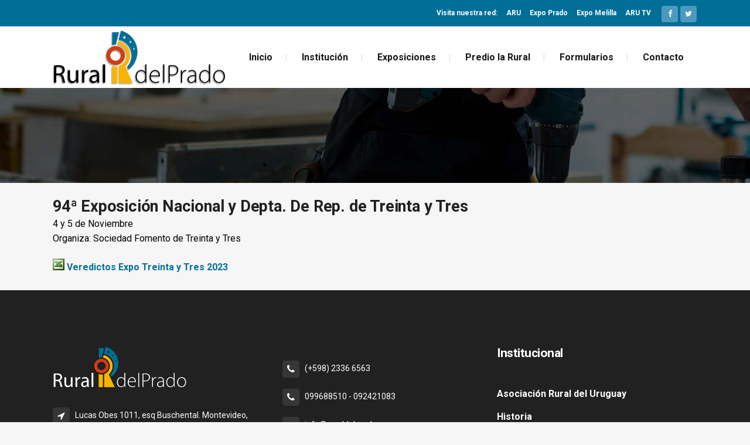

--- FILE ---
content_type: text/html; charset=UTF-8
request_url: https://www.ruraldelprado.com.uy/94a-exposicion-nacional-y-depta-de-rep-de-treinta-y-tres/
body_size: 12342
content:
<!DOCTYPE html>
<html dir="ltr" lang="es" prefix="og: https://ogp.me/ns#">
<head>
	<meta charset="UTF-8" />
	
	

	
			
						<meta name="viewport" content="width=device-width,initial-scale=1,user-scalable=no">
		
	<link rel="profile" href="https://gmpg.org/xfn/11" />
	<link rel="pingback" href="https://www.ruraldelprado.com.uy/xmlrpc.php" />
            <link rel="shortcut icon" type="image/x-icon" href="https://www.ruraldelprado.com.uy/wp-content/uploads/2018/07/favic.png">
        <link rel="apple-touch-icon" href="https://www.ruraldelprado.com.uy/wp-content/uploads/2018/07/favic.png"/>
    	<link href='//fonts.googleapis.com/css?family=Raleway:100,200,300,400,500,600,700,800,900,300italic,400italic,700italic|Roboto:100,200,300,400,500,600,700,800,900,300italic,400italic,700italic&subset=latin,latin-ext' rel='stylesheet' type='text/css'>
<script type="application/javascript">var QodeAjaxUrl = "https://www.ruraldelprado.com.uy/wp-admin/admin-ajax.php"</script>
		<!-- All in One SEO 4.6.4 - aioseo.com -->
		<title>94ª Exposición Nacional y Depta. De Rep. de Treinta y Tres - Rural del Prado</title>
		<meta name="description" content="4 y 5 de Noviembre Organiza: Sociedad Fomento de Treinta y Tres Veredictos Expo Treinta y Tres 2023" />
		<meta name="robots" content="max-image-preview:large" />
		<link rel="canonical" href="https://www.ruraldelprado.com.uy/94a-exposicion-nacional-y-depta-de-rep-de-treinta-y-tres/" />
		<meta name="generator" content="All in One SEO (AIOSEO) 4.6.4" />
		<meta property="og:locale" content="es_ES" />
		<meta property="og:site_name" content="Rural del Prado -" />
		<meta property="og:type" content="article" />
		<meta property="og:title" content="94ª Exposición Nacional y Depta. De Rep. de Treinta y Tres - Rural del Prado" />
		<meta property="og:description" content="4 y 5 de Noviembre Organiza: Sociedad Fomento de Treinta y Tres Veredictos Expo Treinta y Tres 2023" />
		<meta property="og:url" content="https://www.ruraldelprado.com.uy/94a-exposicion-nacional-y-depta-de-rep-de-treinta-y-tres/" />
		<meta property="article:published_time" content="2023-06-26T18:11:03+00:00" />
		<meta property="article:modified_time" content="2023-11-14T17:52:10+00:00" />
		<meta name="twitter:card" content="summary_large_image" />
		<meta name="twitter:title" content="94ª Exposición Nacional y Depta. De Rep. de Treinta y Tres - Rural del Prado" />
		<meta name="twitter:description" content="4 y 5 de Noviembre Organiza: Sociedad Fomento de Treinta y Tres Veredictos Expo Treinta y Tres 2023" />
		<script type="application/ld+json" class="aioseo-schema">
			{"@context":"https:\/\/schema.org","@graph":[{"@type":"BlogPosting","@id":"https:\/\/www.ruraldelprado.com.uy\/94a-exposicion-nacional-y-depta-de-rep-de-treinta-y-tres\/#blogposting","name":"94\u00aa Exposici\u00f3n Nacional y Depta. De Rep. de Treinta y Tres - Rural del Prado","headline":"94\u00aa  Exposici\u00f3n Nacional y Depta. De Rep. de Treinta y Tres","author":{"@id":"https:\/\/www.ruraldelprado.com.uy\/author\/arutv\/#author"},"publisher":{"@id":"https:\/\/www.ruraldelprado.com.uy\/#organization"},"image":{"@type":"ImageObject","url":"https:\/\/ruraldelprado.com.uy\/wp-content\/uploads\/2011\/07\/excel.gif","@id":"https:\/\/www.ruraldelprado.com.uy\/94a-exposicion-nacional-y-depta-de-rep-de-treinta-y-tres\/#articleImage"},"datePublished":"2023-06-26T15:11:03-03:00","dateModified":"2023-11-14T14:52:10-03:00","inLanguage":"es-ES","mainEntityOfPage":{"@id":"https:\/\/www.ruraldelprado.com.uy\/94a-exposicion-nacional-y-depta-de-rep-de-treinta-y-tres\/#webpage"},"isPartOf":{"@id":"https:\/\/www.ruraldelprado.com.uy\/94a-exposicion-nacional-y-depta-de-rep-de-treinta-y-tres\/#webpage"},"articleSection":"Calendario"},{"@type":"BreadcrumbList","@id":"https:\/\/www.ruraldelprado.com.uy\/94a-exposicion-nacional-y-depta-de-rep-de-treinta-y-tres\/#breadcrumblist","itemListElement":[{"@type":"ListItem","@id":"https:\/\/www.ruraldelprado.com.uy\/#listItem","position":1,"name":"Hogar","item":"https:\/\/www.ruraldelprado.com.uy\/","nextItem":"https:\/\/www.ruraldelprado.com.uy\/94a-exposicion-nacional-y-depta-de-rep-de-treinta-y-tres\/#listItem"},{"@type":"ListItem","@id":"https:\/\/www.ruraldelprado.com.uy\/94a-exposicion-nacional-y-depta-de-rep-de-treinta-y-tres\/#listItem","position":2,"name":"94\u00aa  Exposici\u00f3n Nacional y Depta. De Rep. de Treinta y Tres","previousItem":"https:\/\/www.ruraldelprado.com.uy\/#listItem"}]},{"@type":"Organization","@id":"https:\/\/www.ruraldelprado.com.uy\/#organization","name":"Rural del Prado","url":"https:\/\/www.ruraldelprado.com.uy\/"},{"@type":"Person","@id":"https:\/\/www.ruraldelprado.com.uy\/author\/arutv\/#author","url":"https:\/\/www.ruraldelprado.com.uy\/author\/arutv\/","name":"AruTV","image":{"@type":"ImageObject","@id":"https:\/\/www.ruraldelprado.com.uy\/94a-exposicion-nacional-y-depta-de-rep-de-treinta-y-tres\/#authorImage","url":"https:\/\/secure.gravatar.com\/avatar\/865b44df2f55fb425f08d65bea9df1c2?s=96&d=mm&r=g","width":96,"height":96,"caption":"AruTV"}},{"@type":"WebPage","@id":"https:\/\/www.ruraldelprado.com.uy\/94a-exposicion-nacional-y-depta-de-rep-de-treinta-y-tres\/#webpage","url":"https:\/\/www.ruraldelprado.com.uy\/94a-exposicion-nacional-y-depta-de-rep-de-treinta-y-tres\/","name":"94\u00aa Exposici\u00f3n Nacional y Depta. De Rep. de Treinta y Tres - Rural del Prado","description":"4 y 5 de Noviembre Organiza: Sociedad Fomento de Treinta y Tres Veredictos Expo Treinta y Tres 2023","inLanguage":"es-ES","isPartOf":{"@id":"https:\/\/www.ruraldelprado.com.uy\/#website"},"breadcrumb":{"@id":"https:\/\/www.ruraldelprado.com.uy\/94a-exposicion-nacional-y-depta-de-rep-de-treinta-y-tres\/#breadcrumblist"},"author":{"@id":"https:\/\/www.ruraldelprado.com.uy\/author\/arutv\/#author"},"creator":{"@id":"https:\/\/www.ruraldelprado.com.uy\/author\/arutv\/#author"},"datePublished":"2023-06-26T15:11:03-03:00","dateModified":"2023-11-14T14:52:10-03:00"},{"@type":"WebSite","@id":"https:\/\/www.ruraldelprado.com.uy\/#website","url":"https:\/\/www.ruraldelprado.com.uy\/","name":"Rural del Prado","inLanguage":"es-ES","publisher":{"@id":"https:\/\/www.ruraldelprado.com.uy\/#organization"}}]}
		</script>
		<!-- All in One SEO -->


<!-- Google Tag Manager for WordPress by gtm4wp.com -->
<script data-cfasync="false" data-pagespeed-no-defer>
	var gtm4wp_datalayer_name = "dataLayer";
	var dataLayer = dataLayer || [];
</script>
<!-- End Google Tag Manager for WordPress by gtm4wp.com --><link rel='dns-prefetch' href='//maps.googleapis.com' />
<link rel="alternate" type="application/rss+xml" title="Rural del Prado &raquo; Feed" href="https://www.ruraldelprado.com.uy/feed/" />
<link rel="alternate" type="application/rss+xml" title="Rural del Prado &raquo; Feed de los comentarios" href="https://www.ruraldelprado.com.uy/comments/feed/" />
<link rel="alternate" type="application/rss+xml" title="Rural del Prado &raquo; Comentario 94ª  Exposición Nacional y Depta. De Rep. de Treinta y Tres del feed" href="https://www.ruraldelprado.com.uy/94a-exposicion-nacional-y-depta-de-rep-de-treinta-y-tres/feed/" />
<script type="text/javascript">
/* <![CDATA[ */
window._wpemojiSettings = {"baseUrl":"https:\/\/s.w.org\/images\/core\/emoji\/15.0.3\/72x72\/","ext":".png","svgUrl":"https:\/\/s.w.org\/images\/core\/emoji\/15.0.3\/svg\/","svgExt":".svg","source":{"concatemoji":"https:\/\/www.ruraldelprado.com.uy\/wp-includes\/js\/wp-emoji-release.min.js?ver=6.5.7"}};
/*! This file is auto-generated */
!function(i,n){var o,s,e;function c(e){try{var t={supportTests:e,timestamp:(new Date).valueOf()};sessionStorage.setItem(o,JSON.stringify(t))}catch(e){}}function p(e,t,n){e.clearRect(0,0,e.canvas.width,e.canvas.height),e.fillText(t,0,0);var t=new Uint32Array(e.getImageData(0,0,e.canvas.width,e.canvas.height).data),r=(e.clearRect(0,0,e.canvas.width,e.canvas.height),e.fillText(n,0,0),new Uint32Array(e.getImageData(0,0,e.canvas.width,e.canvas.height).data));return t.every(function(e,t){return e===r[t]})}function u(e,t,n){switch(t){case"flag":return n(e,"\ud83c\udff3\ufe0f\u200d\u26a7\ufe0f","\ud83c\udff3\ufe0f\u200b\u26a7\ufe0f")?!1:!n(e,"\ud83c\uddfa\ud83c\uddf3","\ud83c\uddfa\u200b\ud83c\uddf3")&&!n(e,"\ud83c\udff4\udb40\udc67\udb40\udc62\udb40\udc65\udb40\udc6e\udb40\udc67\udb40\udc7f","\ud83c\udff4\u200b\udb40\udc67\u200b\udb40\udc62\u200b\udb40\udc65\u200b\udb40\udc6e\u200b\udb40\udc67\u200b\udb40\udc7f");case"emoji":return!n(e,"\ud83d\udc26\u200d\u2b1b","\ud83d\udc26\u200b\u2b1b")}return!1}function f(e,t,n){var r="undefined"!=typeof WorkerGlobalScope&&self instanceof WorkerGlobalScope?new OffscreenCanvas(300,150):i.createElement("canvas"),a=r.getContext("2d",{willReadFrequently:!0}),o=(a.textBaseline="top",a.font="600 32px Arial",{});return e.forEach(function(e){o[e]=t(a,e,n)}),o}function t(e){var t=i.createElement("script");t.src=e,t.defer=!0,i.head.appendChild(t)}"undefined"!=typeof Promise&&(o="wpEmojiSettingsSupports",s=["flag","emoji"],n.supports={everything:!0,everythingExceptFlag:!0},e=new Promise(function(e){i.addEventListener("DOMContentLoaded",e,{once:!0})}),new Promise(function(t){var n=function(){try{var e=JSON.parse(sessionStorage.getItem(o));if("object"==typeof e&&"number"==typeof e.timestamp&&(new Date).valueOf()<e.timestamp+604800&&"object"==typeof e.supportTests)return e.supportTests}catch(e){}return null}();if(!n){if("undefined"!=typeof Worker&&"undefined"!=typeof OffscreenCanvas&&"undefined"!=typeof URL&&URL.createObjectURL&&"undefined"!=typeof Blob)try{var e="postMessage("+f.toString()+"("+[JSON.stringify(s),u.toString(),p.toString()].join(",")+"));",r=new Blob([e],{type:"text/javascript"}),a=new Worker(URL.createObjectURL(r),{name:"wpTestEmojiSupports"});return void(a.onmessage=function(e){c(n=e.data),a.terminate(),t(n)})}catch(e){}c(n=f(s,u,p))}t(n)}).then(function(e){for(var t in e)n.supports[t]=e[t],n.supports.everything=n.supports.everything&&n.supports[t],"flag"!==t&&(n.supports.everythingExceptFlag=n.supports.everythingExceptFlag&&n.supports[t]);n.supports.everythingExceptFlag=n.supports.everythingExceptFlag&&!n.supports.flag,n.DOMReady=!1,n.readyCallback=function(){n.DOMReady=!0}}).then(function(){return e}).then(function(){var e;n.supports.everything||(n.readyCallback(),(e=n.source||{}).concatemoji?t(e.concatemoji):e.wpemoji&&e.twemoji&&(t(e.twemoji),t(e.wpemoji)))}))}((window,document),window._wpemojiSettings);
/* ]]> */
</script>
<style id='wp-emoji-styles-inline-css' type='text/css'>

	img.wp-smiley, img.emoji {
		display: inline !important;
		border: none !important;
		box-shadow: none !important;
		height: 1em !important;
		width: 1em !important;
		margin: 0 0.07em !important;
		vertical-align: -0.1em !important;
		background: none !important;
		padding: 0 !important;
	}
</style>
<link rel='stylesheet' id='wp-block-library-css' href='https://www.ruraldelprado.com.uy/wp-includes/css/dist/block-library/style.min.css?ver=6.5.7' type='text/css' media='all' />
<style id='classic-theme-styles-inline-css' type='text/css'>
/*! This file is auto-generated */
.wp-block-button__link{color:#fff;background-color:#32373c;border-radius:9999px;box-shadow:none;text-decoration:none;padding:calc(.667em + 2px) calc(1.333em + 2px);font-size:1.125em}.wp-block-file__button{background:#32373c;color:#fff;text-decoration:none}
</style>
<style id='global-styles-inline-css' type='text/css'>
body{--wp--preset--color--black: #000000;--wp--preset--color--cyan-bluish-gray: #abb8c3;--wp--preset--color--white: #ffffff;--wp--preset--color--pale-pink: #f78da7;--wp--preset--color--vivid-red: #cf2e2e;--wp--preset--color--luminous-vivid-orange: #ff6900;--wp--preset--color--luminous-vivid-amber: #fcb900;--wp--preset--color--light-green-cyan: #7bdcb5;--wp--preset--color--vivid-green-cyan: #00d084;--wp--preset--color--pale-cyan-blue: #8ed1fc;--wp--preset--color--vivid-cyan-blue: #0693e3;--wp--preset--color--vivid-purple: #9b51e0;--wp--preset--gradient--vivid-cyan-blue-to-vivid-purple: linear-gradient(135deg,rgba(6,147,227,1) 0%,rgb(155,81,224) 100%);--wp--preset--gradient--light-green-cyan-to-vivid-green-cyan: linear-gradient(135deg,rgb(122,220,180) 0%,rgb(0,208,130) 100%);--wp--preset--gradient--luminous-vivid-amber-to-luminous-vivid-orange: linear-gradient(135deg,rgba(252,185,0,1) 0%,rgba(255,105,0,1) 100%);--wp--preset--gradient--luminous-vivid-orange-to-vivid-red: linear-gradient(135deg,rgba(255,105,0,1) 0%,rgb(207,46,46) 100%);--wp--preset--gradient--very-light-gray-to-cyan-bluish-gray: linear-gradient(135deg,rgb(238,238,238) 0%,rgb(169,184,195) 100%);--wp--preset--gradient--cool-to-warm-spectrum: linear-gradient(135deg,rgb(74,234,220) 0%,rgb(151,120,209) 20%,rgb(207,42,186) 40%,rgb(238,44,130) 60%,rgb(251,105,98) 80%,rgb(254,248,76) 100%);--wp--preset--gradient--blush-light-purple: linear-gradient(135deg,rgb(255,206,236) 0%,rgb(152,150,240) 100%);--wp--preset--gradient--blush-bordeaux: linear-gradient(135deg,rgb(254,205,165) 0%,rgb(254,45,45) 50%,rgb(107,0,62) 100%);--wp--preset--gradient--luminous-dusk: linear-gradient(135deg,rgb(255,203,112) 0%,rgb(199,81,192) 50%,rgb(65,88,208) 100%);--wp--preset--gradient--pale-ocean: linear-gradient(135deg,rgb(255,245,203) 0%,rgb(182,227,212) 50%,rgb(51,167,181) 100%);--wp--preset--gradient--electric-grass: linear-gradient(135deg,rgb(202,248,128) 0%,rgb(113,206,126) 100%);--wp--preset--gradient--midnight: linear-gradient(135deg,rgb(2,3,129) 0%,rgb(40,116,252) 100%);--wp--preset--font-size--small: 13px;--wp--preset--font-size--medium: 20px;--wp--preset--font-size--large: 36px;--wp--preset--font-size--x-large: 42px;--wp--preset--spacing--20: 0.44rem;--wp--preset--spacing--30: 0.67rem;--wp--preset--spacing--40: 1rem;--wp--preset--spacing--50: 1.5rem;--wp--preset--spacing--60: 2.25rem;--wp--preset--spacing--70: 3.38rem;--wp--preset--spacing--80: 5.06rem;--wp--preset--shadow--natural: 6px 6px 9px rgba(0, 0, 0, 0.2);--wp--preset--shadow--deep: 12px 12px 50px rgba(0, 0, 0, 0.4);--wp--preset--shadow--sharp: 6px 6px 0px rgba(0, 0, 0, 0.2);--wp--preset--shadow--outlined: 6px 6px 0px -3px rgba(255, 255, 255, 1), 6px 6px rgba(0, 0, 0, 1);--wp--preset--shadow--crisp: 6px 6px 0px rgba(0, 0, 0, 1);}:where(.is-layout-flex){gap: 0.5em;}:where(.is-layout-grid){gap: 0.5em;}body .is-layout-flex{display: flex;}body .is-layout-flex{flex-wrap: wrap;align-items: center;}body .is-layout-flex > *{margin: 0;}body .is-layout-grid{display: grid;}body .is-layout-grid > *{margin: 0;}:where(.wp-block-columns.is-layout-flex){gap: 2em;}:where(.wp-block-columns.is-layout-grid){gap: 2em;}:where(.wp-block-post-template.is-layout-flex){gap: 1.25em;}:where(.wp-block-post-template.is-layout-grid){gap: 1.25em;}.has-black-color{color: var(--wp--preset--color--black) !important;}.has-cyan-bluish-gray-color{color: var(--wp--preset--color--cyan-bluish-gray) !important;}.has-white-color{color: var(--wp--preset--color--white) !important;}.has-pale-pink-color{color: var(--wp--preset--color--pale-pink) !important;}.has-vivid-red-color{color: var(--wp--preset--color--vivid-red) !important;}.has-luminous-vivid-orange-color{color: var(--wp--preset--color--luminous-vivid-orange) !important;}.has-luminous-vivid-amber-color{color: var(--wp--preset--color--luminous-vivid-amber) !important;}.has-light-green-cyan-color{color: var(--wp--preset--color--light-green-cyan) !important;}.has-vivid-green-cyan-color{color: var(--wp--preset--color--vivid-green-cyan) !important;}.has-pale-cyan-blue-color{color: var(--wp--preset--color--pale-cyan-blue) !important;}.has-vivid-cyan-blue-color{color: var(--wp--preset--color--vivid-cyan-blue) !important;}.has-vivid-purple-color{color: var(--wp--preset--color--vivid-purple) !important;}.has-black-background-color{background-color: var(--wp--preset--color--black) !important;}.has-cyan-bluish-gray-background-color{background-color: var(--wp--preset--color--cyan-bluish-gray) !important;}.has-white-background-color{background-color: var(--wp--preset--color--white) !important;}.has-pale-pink-background-color{background-color: var(--wp--preset--color--pale-pink) !important;}.has-vivid-red-background-color{background-color: var(--wp--preset--color--vivid-red) !important;}.has-luminous-vivid-orange-background-color{background-color: var(--wp--preset--color--luminous-vivid-orange) !important;}.has-luminous-vivid-amber-background-color{background-color: var(--wp--preset--color--luminous-vivid-amber) !important;}.has-light-green-cyan-background-color{background-color: var(--wp--preset--color--light-green-cyan) !important;}.has-vivid-green-cyan-background-color{background-color: var(--wp--preset--color--vivid-green-cyan) !important;}.has-pale-cyan-blue-background-color{background-color: var(--wp--preset--color--pale-cyan-blue) !important;}.has-vivid-cyan-blue-background-color{background-color: var(--wp--preset--color--vivid-cyan-blue) !important;}.has-vivid-purple-background-color{background-color: var(--wp--preset--color--vivid-purple) !important;}.has-black-border-color{border-color: var(--wp--preset--color--black) !important;}.has-cyan-bluish-gray-border-color{border-color: var(--wp--preset--color--cyan-bluish-gray) !important;}.has-white-border-color{border-color: var(--wp--preset--color--white) !important;}.has-pale-pink-border-color{border-color: var(--wp--preset--color--pale-pink) !important;}.has-vivid-red-border-color{border-color: var(--wp--preset--color--vivid-red) !important;}.has-luminous-vivid-orange-border-color{border-color: var(--wp--preset--color--luminous-vivid-orange) !important;}.has-luminous-vivid-amber-border-color{border-color: var(--wp--preset--color--luminous-vivid-amber) !important;}.has-light-green-cyan-border-color{border-color: var(--wp--preset--color--light-green-cyan) !important;}.has-vivid-green-cyan-border-color{border-color: var(--wp--preset--color--vivid-green-cyan) !important;}.has-pale-cyan-blue-border-color{border-color: var(--wp--preset--color--pale-cyan-blue) !important;}.has-vivid-cyan-blue-border-color{border-color: var(--wp--preset--color--vivid-cyan-blue) !important;}.has-vivid-purple-border-color{border-color: var(--wp--preset--color--vivid-purple) !important;}.has-vivid-cyan-blue-to-vivid-purple-gradient-background{background: var(--wp--preset--gradient--vivid-cyan-blue-to-vivid-purple) !important;}.has-light-green-cyan-to-vivid-green-cyan-gradient-background{background: var(--wp--preset--gradient--light-green-cyan-to-vivid-green-cyan) !important;}.has-luminous-vivid-amber-to-luminous-vivid-orange-gradient-background{background: var(--wp--preset--gradient--luminous-vivid-amber-to-luminous-vivid-orange) !important;}.has-luminous-vivid-orange-to-vivid-red-gradient-background{background: var(--wp--preset--gradient--luminous-vivid-orange-to-vivid-red) !important;}.has-very-light-gray-to-cyan-bluish-gray-gradient-background{background: var(--wp--preset--gradient--very-light-gray-to-cyan-bluish-gray) !important;}.has-cool-to-warm-spectrum-gradient-background{background: var(--wp--preset--gradient--cool-to-warm-spectrum) !important;}.has-blush-light-purple-gradient-background{background: var(--wp--preset--gradient--blush-light-purple) !important;}.has-blush-bordeaux-gradient-background{background: var(--wp--preset--gradient--blush-bordeaux) !important;}.has-luminous-dusk-gradient-background{background: var(--wp--preset--gradient--luminous-dusk) !important;}.has-pale-ocean-gradient-background{background: var(--wp--preset--gradient--pale-ocean) !important;}.has-electric-grass-gradient-background{background: var(--wp--preset--gradient--electric-grass) !important;}.has-midnight-gradient-background{background: var(--wp--preset--gradient--midnight) !important;}.has-small-font-size{font-size: var(--wp--preset--font-size--small) !important;}.has-medium-font-size{font-size: var(--wp--preset--font-size--medium) !important;}.has-large-font-size{font-size: var(--wp--preset--font-size--large) !important;}.has-x-large-font-size{font-size: var(--wp--preset--font-size--x-large) !important;}
.wp-block-navigation a:where(:not(.wp-element-button)){color: inherit;}
:where(.wp-block-post-template.is-layout-flex){gap: 1.25em;}:where(.wp-block-post-template.is-layout-grid){gap: 1.25em;}
:where(.wp-block-columns.is-layout-flex){gap: 2em;}:where(.wp-block-columns.is-layout-grid){gap: 2em;}
.wp-block-pullquote{font-size: 1.5em;line-height: 1.6;}
</style>
<link rel='stylesheet' id='rs-plugin-settings-css' href='https://www.ruraldelprado.com.uy/wp-content/plugins/revslider/public/assets/css/settings.css?ver=5.4.8' type='text/css' media='all' />
<style id='rs-plugin-settings-inline-css' type='text/css'>
#rs-demo-id {}
</style>
<link rel='stylesheet' id='default_style-css' href='https://www.ruraldelprado.com.uy/wp-content/themes/bridge/style.css?ver=6.5.7' type='text/css' media='all' />
<link rel='stylesheet' id='qode_font_awesome-css' href='https://www.ruraldelprado.com.uy/wp-content/themes/bridge/css/font-awesome/css/font-awesome.min.css?ver=6.5.7' type='text/css' media='all' />
<link rel='stylesheet' id='qode_font_elegant-css' href='https://www.ruraldelprado.com.uy/wp-content/themes/bridge/css/elegant-icons/style.min.css?ver=6.5.7' type='text/css' media='all' />
<link rel='stylesheet' id='qode_linea_icons-css' href='https://www.ruraldelprado.com.uy/wp-content/themes/bridge/css/linea-icons/style.css?ver=6.5.7' type='text/css' media='all' />
<link rel='stylesheet' id='qode_dripicons-css' href='https://www.ruraldelprado.com.uy/wp-content/themes/bridge/css/dripicons/dripicons.css?ver=6.5.7' type='text/css' media='all' />
<link rel='stylesheet' id='stylesheet-css' href='https://www.ruraldelprado.com.uy/wp-content/themes/bridge/css/stylesheet.min.css?ver=6.5.7' type='text/css' media='all' />
<style id='stylesheet-inline-css' type='text/css'>
   .postid-2372.disabled_footer_top .footer_top_holder, .postid-2372.disabled_footer_bottom .footer_bottom_holder { display: none;}


</style>
<link rel='stylesheet' id='qode_print-css' href='https://www.ruraldelprado.com.uy/wp-content/themes/bridge/css/print.css?ver=6.5.7' type='text/css' media='all' />
<link rel='stylesheet' id='mac_stylesheet-css' href='https://www.ruraldelprado.com.uy/wp-content/themes/bridge/css/mac_stylesheet.css?ver=6.5.7' type='text/css' media='all' />
<link rel='stylesheet' id='webkit-css' href='https://www.ruraldelprado.com.uy/wp-content/themes/bridge/css/webkit_stylesheet.css?ver=6.5.7' type='text/css' media='all' />
<link rel='stylesheet' id='style_dynamic-css' href='https://www.ruraldelprado.com.uy/wp-content/themes/bridge/css/style_dynamic.css?ver=1546005640' type='text/css' media='all' />
<link rel='stylesheet' id='responsive-css' href='https://www.ruraldelprado.com.uy/wp-content/themes/bridge/css/responsive.min.css?ver=6.5.7' type='text/css' media='all' />
<link rel='stylesheet' id='style_dynamic_responsive-css' href='https://www.ruraldelprado.com.uy/wp-content/themes/bridge/css/style_dynamic_responsive.css?ver=1546005640' type='text/css' media='all' />
<link rel='stylesheet' id='js_composer_front-css' href='https://www.ruraldelprado.com.uy/wp-content/plugins/js_composer/assets/css/js_composer.min.css?ver=5.6' type='text/css' media='all' />
<link rel='stylesheet' id='custom_css-css' href='https://www.ruraldelprado.com.uy/wp-content/themes/bridge/css/custom_css.css?ver=1546005640' type='text/css' media='all' />
<link rel='stylesheet' id='childstyle-css' href='https://www.ruraldelprado.com.uy/wp-content/themes/bridge-child/style.css?ver=6.5.7' type='text/css' media='all' />
<script type="text/javascript" src="https://www.ruraldelprado.com.uy/wp-includes/js/jquery/jquery.min.js?ver=3.7.1" id="jquery-core-js"></script>
<script type="text/javascript" src="https://www.ruraldelprado.com.uy/wp-includes/js/jquery/jquery-migrate.min.js?ver=3.4.1" id="jquery-migrate-js"></script>
<script type="text/javascript" src="https://www.ruraldelprado.com.uy/wp-content/plugins/revslider/public/assets/js/jquery.themepunch.tools.min.js?ver=5.4.8" id="tp-tools-js"></script>
<script type="text/javascript" src="https://www.ruraldelprado.com.uy/wp-content/plugins/revslider/public/assets/js/jquery.themepunch.revolution.min.js?ver=5.4.8" id="revmin-js"></script>
<link rel="https://api.w.org/" href="https://www.ruraldelprado.com.uy/wp-json/" /><link rel="alternate" type="application/json" href="https://www.ruraldelprado.com.uy/wp-json/wp/v2/posts/2372" /><link rel="EditURI" type="application/rsd+xml" title="RSD" href="https://www.ruraldelprado.com.uy/xmlrpc.php?rsd" />
<meta name="generator" content="WordPress 6.5.7" />
<link rel='shortlink' href='https://www.ruraldelprado.com.uy/?p=2372' />
<link rel="alternate" type="application/json+oembed" href="https://www.ruraldelprado.com.uy/wp-json/oembed/1.0/embed?url=https%3A%2F%2Fwww.ruraldelprado.com.uy%2F94a-exposicion-nacional-y-depta-de-rep-de-treinta-y-tres%2F" />
<link rel="alternate" type="text/xml+oembed" href="https://www.ruraldelprado.com.uy/wp-json/oembed/1.0/embed?url=https%3A%2F%2Fwww.ruraldelprado.com.uy%2F94a-exposicion-nacional-y-depta-de-rep-de-treinta-y-tres%2F&#038;format=xml" />

<!-- Google Tag Manager for WordPress by gtm4wp.com -->
<!-- GTM Container placement set to footer -->
<script data-cfasync="false" data-pagespeed-no-defer>
	var dataLayer_content = {"pagePostType":"post","pagePostType2":"single-post","pageCategory":["calendario"],"pagePostAuthor":"AruTV"};
	dataLayer.push( dataLayer_content );
</script>
<script data-cfasync="false">
(function(w,d,s,l,i){w[l]=w[l]||[];w[l].push({'gtm.start':
new Date().getTime(),event:'gtm.js'});var f=d.getElementsByTagName(s)[0],
j=d.createElement(s),dl=l!='dataLayer'?'&l='+l:'';j.async=true;j.src=
'//www.googletagmanager.com/gtm.js?id='+i+dl;f.parentNode.insertBefore(j,f);
})(window,document,'script','dataLayer','GTM-PF8L96D');
</script>
<!-- End Google Tag Manager for WordPress by gtm4wp.com --><style type="text/css">.recentcomments a{display:inline !important;padding:0 !important;margin:0 !important;}</style><meta name="generator" content="Powered by WPBakery Page Builder - drag and drop page builder for WordPress."/>
<!--[if lte IE 9]><link rel="stylesheet" type="text/css" href="https://www.ruraldelprado.com.uy/wp-content/plugins/js_composer/assets/css/vc_lte_ie9.min.css" media="screen"><![endif]--><meta name="generator" content="Powered by Slider Revolution 5.4.8 - responsive, Mobile-Friendly Slider Plugin for WordPress with comfortable drag and drop interface." />
<script type="text/javascript">function setREVStartSize(e){									
						try{ e.c=jQuery(e.c);var i=jQuery(window).width(),t=9999,r=0,n=0,l=0,f=0,s=0,h=0;
							if(e.responsiveLevels&&(jQuery.each(e.responsiveLevels,function(e,f){f>i&&(t=r=f,l=e),i>f&&f>r&&(r=f,n=e)}),t>r&&(l=n)),f=e.gridheight[l]||e.gridheight[0]||e.gridheight,s=e.gridwidth[l]||e.gridwidth[0]||e.gridwidth,h=i/s,h=h>1?1:h,f=Math.round(h*f),"fullscreen"==e.sliderLayout){var u=(e.c.width(),jQuery(window).height());if(void 0!=e.fullScreenOffsetContainer){var c=e.fullScreenOffsetContainer.split(",");if (c) jQuery.each(c,function(e,i){u=jQuery(i).length>0?u-jQuery(i).outerHeight(!0):u}),e.fullScreenOffset.split("%").length>1&&void 0!=e.fullScreenOffset&&e.fullScreenOffset.length>0?u-=jQuery(window).height()*parseInt(e.fullScreenOffset,0)/100:void 0!=e.fullScreenOffset&&e.fullScreenOffset.length>0&&(u-=parseInt(e.fullScreenOffset,0))}f=u}else void 0!=e.minHeight&&f<e.minHeight&&(f=e.minHeight);e.c.closest(".rev_slider_wrapper").css({height:f})					
						}catch(d){console.log("Failure at Presize of Slider:"+d)}						
					};</script>
<noscript><style type="text/css"> .wpb_animate_when_almost_visible { opacity: 1; }</style></noscript></head>

<body class="post-template-default single single-post postid-2372 single-format-standard  qode_grid_1200 footer_responsive_adv hide_top_bar_on_mobile_header qode-child-theme-ver-1.0.0 qode-theme-ver-17.2 qode-theme-bridge qode_header_in_grid wpb-js-composer js-comp-ver-5.6 vc_responsive" itemscope itemtype="http://schema.org/WebPage">


<div class="wrapper">
	<div class="wrapper_inner">

    
    <!-- Google Analytics start -->
        <!-- Google Analytics end -->

	<header class=" has_top scroll_header_top_area  stick scrolled_not_transparent page_header">
	<div class="header_inner clearfix">
				<div class="header_top_bottom_holder">
				<div class="header_top clearfix" style='background-color:rgba(0, 111, 152, 1);' >
				<div class="container">
			<div class="container_inner clearfix">
														<div class="left">
						<div class="inner">
							<div class="widget_text header-widget widget_custom_html header-left-widget"><div class="textwidget custom-html-widget"></div></div>						</div>
					</div>
					<div class="right">
						<div class="inner">
							<div class="header-widget widget_nav_menu header-right-widget"><div class="menu-top-menu-container"><ul id="menu-top-menu" class="menu"><li id="menu-item-1256" class="nuestra_red menu-item menu-item-type-custom menu-item-object-custom menu-item-1256"><a href="http://#">Visita nuestra red:</a></li>
<li id="menu-item-1257" class="menu-item menu-item-type-custom menu-item-object-custom menu-item-1257"><a target="_blank" rel="noopener" href="http://www.aru.com.uy/">ARU</a></li>
<li id="menu-item-1258" class="menu-item menu-item-type-custom menu-item-object-custom menu-item-1258"><a target="_blank" rel="noopener" href="http://expoprado.com/">Expo Prado</a></li>
<li id="menu-item-1259" class="menu-item menu-item-type-custom menu-item-object-custom menu-item-1259"><a target="_blank" rel="noopener" href="http://expomelilla.com.uy/">Expo Melilla</a></li>
<li id="menu-item-1260" class="menu-item menu-item-type-custom menu-item-object-custom menu-item-1260"><a target="_blank" rel="noopener" href="http://arutv.uy/">ARU TV</a></li>
</ul></div></div><div class="widget_text header-widget widget_custom_html header-right-widget"><div class="textwidget custom-html-widget"><p><div      class="vc_row wpb_row section vc_row-fluid " style=' text-align:left;'><div class=" full_section_inner clearfix"><div class="wpb_column vc_column_container vc_col-sm-12"><div class="vc_column-inner"><div class="wpb_wrapper"><span class='q_social_icon_holder square_social' data-color=#ffffff data-hover-background-color=#262629 data-hover-color=#ffffff><a itemprop='url' href='https://www.facebook.com/ExpoPrado' target='_self' rel="noopener"><span class='fa-stack ' style='background-color: rgba(76, 153, 191, 1);border-radius: 4px;-webkit-border-radius: 4px;-moz-border-radius: 4px;border-width: 0px;font-size: 14px;'><i class="qode_icon_font_awesome fa fa-facebook " style="color: #ffffff;font-size: 13px;" ></i></span></a></span><span class='q_social_icon_holder square_social' data-color=#ffffff data-hover-background-color=#262629 data-hover-color=#ffffff><a itemprop='url' href='https://twitter.com/ExpoPrado' target='_self' rel="noopener"><span class='fa-stack ' style='background-color: rgba(76, 153, 191, 1);border-radius: 4px;-webkit-border-radius: 4px;-moz-border-radius: 4px;border-width: 0px;font-size: 14px;'><i class="qode_icon_font_awesome fa fa-twitter " style="color: #ffffff;font-size: 13px;" ></i></span></a></span></div></div></div></div></div></p>
</div></div>						</div>
					</div>
													</div>
		</div>
		</div>

			<div class="header_bottom clearfix" style=' background-color:rgba(255, 255, 255, 1);' >
								<div class="container">
					<div class="container_inner clearfix">
																				<div class="header_inner_left">
																	<div class="mobile_menu_button">
		<span>
			<i class="qode_icon_font_awesome fa fa-bars " ></i>		</span>
	</div>
								<div class="logo_wrapper" >
	<div class="q_logo">
		<a itemprop="url" href="https://www.ruraldelprado.com.uy/" >
             <img itemprop="image" class="normal" src="https://www.ruraldelprado.com.uy/wp-content/uploads/2018/07/logo_ruraldelprado1.png" alt="Logo"/> 			 <img itemprop="image" class="light" src="https://www.ruraldelprado.com.uy/wp-content/uploads/2018/07/logo_ruraldelprado1.png" alt="Logo"/> 			 <img itemprop="image" class="dark" src="https://www.ruraldelprado.com.uy/wp-content/uploads/2018/07/logo_ruraldelprado1.png" alt="Logo"/> 			 <img itemprop="image" class="sticky" src="https://www.ruraldelprado.com.uy/wp-content/uploads/2018/07/logo_ruraldelprado1.png" alt="Logo"/> 			 <img itemprop="image" class="mobile" src="https://www.ruraldelprado.com.uy/wp-content/uploads/2018/07/logo_ruraldelprado1.png" alt="Logo"/> 					</a>
	</div>
	</div>															</div>
															<div class="header_inner_right">
									<div class="side_menu_button_wrapper right">
																														<div class="side_menu_button">
																																											</div>
									</div>
								</div>
							
							
							<nav class="main_menu drop_down right">
								<ul id="menu-menu-principal" class=""><li id="nav-menu-item-860" class="menu-item menu-item-type-post_type menu-item-object-page menu-item-home  narrow"><a href="https://www.ruraldelprado.com.uy/" class=""><i class="menu_icon blank fa"></i><span>Inicio</span><span class="plus"></span></a></li>
<li id="nav-menu-item-861" class="menu-item menu-item-type-custom menu-item-object-custom menu-item-has-children  has_sub narrow"><a href="http://#" class=" no_link" style="cursor: default;" onclick="JavaScript: return false;"><i class="menu_icon blank fa"></i><span>Institución</span><span class="plus"></span></a>
<div class="second"><div class="inner"><ul>
	<li id="nav-menu-item-867" class="menu-item menu-item-type-custom menu-item-object-custom "><a target="_blank" href="http://www.aru.org.uy/" class=""><i class="menu_icon blank fa"></i><span>Asociación Rural del Uruguay</span><span class="plus"></span></a></li>
	<li id="nav-menu-item-871" class="menu-item menu-item-type-post_type menu-item-object-page "><a href="https://www.ruraldelprado.com.uy/historia/" class=""><i class="menu_icon blank fa"></i><span>Historia</span><span class="plus"></span></a></li>
	<li id="nav-menu-item-870" class="menu-item menu-item-type-custom menu-item-object-custom "><a target="_blank" href="http://www.aru.org.uy/institucional/informacion-institucional/" class=""><i class="menu_icon blank fa"></i><span>Gremiales</span><span class="plus"></span></a></li>
</ul></div></div>
</li>
<li id="nav-menu-item-862" class="menu-item menu-item-type-custom menu-item-object-custom menu-item-has-children  has_sub narrow"><a href="http://#" class=" no_link" style="cursor: default;" onclick="JavaScript: return false;"><i class="menu_icon blank fa"></i><span>Exposiciones</span><span class="plus"></span></a>
<div class="second"><div class="inner"><ul>
	<li id="nav-menu-item-878" class="menu-item menu-item-type-post_type menu-item-object-page "><a href="https://www.ruraldelprado.com.uy/calendario-de-exposiciones/" class=""><i class="menu_icon blank fa"></i><span>Calendario de exposiciones</span><span class="plus"></span></a></li>
	<li id="nav-menu-item-906" class="menu-item menu-item-type-post_type menu-item-object-page "><a href="https://www.ruraldelprado.com.uy/de-la-region/" class=""><i class="menu_icon blank fa"></i><span>De la Región</span><span class="plus"></span></a></li>
	<li id="nav-menu-item-1156" class="menu-item menu-item-type-post_type menu-item-object-page "><a href="https://www.ruraldelprado.com.uy/sociedades-rurales-del-interior/" class=""><i class="menu_icon blank fa"></i><span>Sociedades rurales del Interior</span><span class="plus"></span></a></li>
	<li id="nav-menu-item-989" class="menu-item menu-item-type-post_type menu-item-object-page "><a href="https://www.ruraldelprado.com.uy/reglamentos/" class=""><i class="menu_icon blank fa"></i><span>Reglamentos</span><span class="plus"></span></a></li>
</ul></div></div>
</li>
<li id="nav-menu-item-863" class="menu-item menu-item-type-custom menu-item-object-custom menu-item-has-children  has_sub narrow"><a href="http://#" class=" no_link" style="cursor: default;" onclick="JavaScript: return false;"><i class="menu_icon blank fa"></i><span>Predio la Rural</span><span class="plus"></span></a>
<div class="second"><div class="inner"><ul>
	<li id="nav-menu-item-914" class="menu-item menu-item-type-post_type menu-item-object-page "><a href="https://www.ruraldelprado.com.uy/predio-para-eventos/" class=""><i class="menu_icon blank fa"></i><span>Predio para Eventos</span><span class="plus"></span></a></li>
	<li id="nav-menu-item-1027" class="menu-item menu-item-type-post_type menu-item-object-page "><a href="https://www.ruraldelprado.com.uy/servicios-del-predio/" class=""><i class="menu_icon blank fa"></i><span>Servicios del predio</span><span class="plus"></span></a></li>
</ul></div></div>
</li>
<li id="nav-menu-item-864" class="menu-item menu-item-type-custom menu-item-object-custom menu-item-has-children  has_sub narrow"><a href="http://#" class=" no_link" style="cursor: default;" onclick="JavaScript: return false;"><i class="menu_icon blank fa"></i><span>Formularios</span><span class="plus"></span></a>
<div class="second"><div class="inner"><ul>
	<li id="nav-menu-item-936" class="menu-item menu-item-type-post_type menu-item-object-page "><a href="https://www.ruraldelprado.com.uy/certificaciones-aru/" class=""><i class="menu_icon blank fa"></i><span>Certificaciones ARU</span><span class="plus"></span></a></li>
	<li id="nav-menu-item-939" class="menu-item menu-item-type-post_type menu-item-object-page "><a href="https://www.ruraldelprado.com.uy/certificados-sanitarios-del-mgap/" class=""><i class="menu_icon blank fa"></i><span>Certificados Sanitarios del MGAP</span><span class="plus"></span></a></li>
</ul></div></div>
</li>
<li id="nav-menu-item-865" class="menu-item menu-item-type-post_type menu-item-object-page  narrow"><a href="https://www.ruraldelprado.com.uy/contacto/" class=""><i class="menu_icon blank fa"></i><span>Contacto</span><span class="plus"></span></a></li>
</ul>							</nav>
														<nav class="mobile_menu">
	<ul id="menu-menu-principal-1" class=""><li id="mobile-menu-item-860" class="menu-item menu-item-type-post_type menu-item-object-page menu-item-home "><a href="https://www.ruraldelprado.com.uy/" class=""><span>Inicio</span></a><span class="mobile_arrow"><i class="fa fa-angle-right"></i><i class="fa fa-angle-down"></i></span></li>
<li id="mobile-menu-item-861" class="menu-item menu-item-type-custom menu-item-object-custom menu-item-has-children  has_sub"><h3><span>Institución</span></h3><span class="mobile_arrow"><i class="fa fa-angle-right"></i><i class="fa fa-angle-down"></i></span>
<ul class="sub_menu">
	<li id="mobile-menu-item-867" class="menu-item menu-item-type-custom menu-item-object-custom "><a target="_blank" href="http://www.aru.org.uy/" class=""><span>Asociación Rural del Uruguay</span></a><span class="mobile_arrow"><i class="fa fa-angle-right"></i><i class="fa fa-angle-down"></i></span></li>
	<li id="mobile-menu-item-871" class="menu-item menu-item-type-post_type menu-item-object-page "><a href="https://www.ruraldelprado.com.uy/historia/" class=""><span>Historia</span></a><span class="mobile_arrow"><i class="fa fa-angle-right"></i><i class="fa fa-angle-down"></i></span></li>
	<li id="mobile-menu-item-870" class="menu-item menu-item-type-custom menu-item-object-custom "><a target="_blank" href="http://www.aru.org.uy/institucional/informacion-institucional/" class=""><span>Gremiales</span></a><span class="mobile_arrow"><i class="fa fa-angle-right"></i><i class="fa fa-angle-down"></i></span></li>
</ul>
</li>
<li id="mobile-menu-item-862" class="menu-item menu-item-type-custom menu-item-object-custom menu-item-has-children  has_sub"><h3><span>Exposiciones</span></h3><span class="mobile_arrow"><i class="fa fa-angle-right"></i><i class="fa fa-angle-down"></i></span>
<ul class="sub_menu">
	<li id="mobile-menu-item-878" class="menu-item menu-item-type-post_type menu-item-object-page "><a href="https://www.ruraldelprado.com.uy/calendario-de-exposiciones/" class=""><span>Calendario de exposiciones</span></a><span class="mobile_arrow"><i class="fa fa-angle-right"></i><i class="fa fa-angle-down"></i></span></li>
	<li id="mobile-menu-item-906" class="menu-item menu-item-type-post_type menu-item-object-page "><a href="https://www.ruraldelprado.com.uy/de-la-region/" class=""><span>De la Región</span></a><span class="mobile_arrow"><i class="fa fa-angle-right"></i><i class="fa fa-angle-down"></i></span></li>
	<li id="mobile-menu-item-1156" class="menu-item menu-item-type-post_type menu-item-object-page "><a href="https://www.ruraldelprado.com.uy/sociedades-rurales-del-interior/" class=""><span>Sociedades rurales del Interior</span></a><span class="mobile_arrow"><i class="fa fa-angle-right"></i><i class="fa fa-angle-down"></i></span></li>
	<li id="mobile-menu-item-989" class="menu-item menu-item-type-post_type menu-item-object-page "><a href="https://www.ruraldelprado.com.uy/reglamentos/" class=""><span>Reglamentos</span></a><span class="mobile_arrow"><i class="fa fa-angle-right"></i><i class="fa fa-angle-down"></i></span></li>
</ul>
</li>
<li id="mobile-menu-item-863" class="menu-item menu-item-type-custom menu-item-object-custom menu-item-has-children  has_sub"><h3><span>Predio la Rural</span></h3><span class="mobile_arrow"><i class="fa fa-angle-right"></i><i class="fa fa-angle-down"></i></span>
<ul class="sub_menu">
	<li id="mobile-menu-item-914" class="menu-item menu-item-type-post_type menu-item-object-page "><a href="https://www.ruraldelprado.com.uy/predio-para-eventos/" class=""><span>Predio para Eventos</span></a><span class="mobile_arrow"><i class="fa fa-angle-right"></i><i class="fa fa-angle-down"></i></span></li>
	<li id="mobile-menu-item-1027" class="menu-item menu-item-type-post_type menu-item-object-page "><a href="https://www.ruraldelprado.com.uy/servicios-del-predio/" class=""><span>Servicios del predio</span></a><span class="mobile_arrow"><i class="fa fa-angle-right"></i><i class="fa fa-angle-down"></i></span></li>
</ul>
</li>
<li id="mobile-menu-item-864" class="menu-item menu-item-type-custom menu-item-object-custom menu-item-has-children  has_sub"><h3><span>Formularios</span></h3><span class="mobile_arrow"><i class="fa fa-angle-right"></i><i class="fa fa-angle-down"></i></span>
<ul class="sub_menu">
	<li id="mobile-menu-item-936" class="menu-item menu-item-type-post_type menu-item-object-page "><a href="https://www.ruraldelprado.com.uy/certificaciones-aru/" class=""><span>Certificaciones ARU</span></a><span class="mobile_arrow"><i class="fa fa-angle-right"></i><i class="fa fa-angle-down"></i></span></li>
	<li id="mobile-menu-item-939" class="menu-item menu-item-type-post_type menu-item-object-page "><a href="https://www.ruraldelprado.com.uy/certificados-sanitarios-del-mgap/" class=""><span>Certificados Sanitarios del MGAP</span></a><span class="mobile_arrow"><i class="fa fa-angle-right"></i><i class="fa fa-angle-down"></i></span></li>
</ul>
</li>
<li id="mobile-menu-item-865" class="menu-item menu-item-type-post_type menu-item-object-page "><a href="https://www.ruraldelprado.com.uy/contacto/" class=""><span>Contacto</span></a><span class="mobile_arrow"><i class="fa fa-angle-right"></i><i class="fa fa-angle-down"></i></span></li>
</ul></nav>																				</div>
					</div>
									</div>
			</div>
		</div>

</header>	<a id="back_to_top" href="#">
        <span class="fa-stack">
            <i class="qode_icon_font_awesome fa fa-arrow-up " ></i>        </span>
	</a>
	
	
    
    
    <div class="content ">
        <div class="content_inner  ">
    			<div class="title_outer title_without_animation"    data-height="300">
		<div class="title title_size_large  position_center  has_fixed_background " style="background-size:1920px auto;background-image:url(https://www.ruraldelprado.com.uy/wp-content/uploads/2018/01/services-title-image.jpg);height:300px;">
			<div class="image not_responsive"><img itemprop="image" src="https://www.ruraldelprado.com.uy/wp-content/uploads/2018/01/services-title-image.jpg" alt="&nbsp;" /> </div>
										<div class="title_holder"  style="padding-top:138px;height:162px;">
					<div class="container">
						<div class="container_inner clearfix">
								<div class="title_subtitle_holder" >
                                                                									<div class="title_subtitle_holder_inner">
																										<h1 ><span>94ª  Exposición Nacional y Depta. De Rep. de Treinta y Tres</span></h1>
																	
																																			</div>
								                                                            </div>
						</div>
					</div>
				</div>
								</div>
			</div>
										<div class="container">
														<div class="container_inner default_template_holder" >
															<div class="blog_single blog_holder">
								<article id="post-2372" class="post-2372 post type-post status-publish format-standard hentry category-calendario">
			<div class="post_content_holder">
								<div class="post_text">
					<div class="post_text_inner">
						<h2 itemprop="name" class="entry_title"><span itemprop="dateCreated" class="date entry_date updated">26 Jun<meta itemprop="interactionCount" content="UserComments: 0"/></span> 94ª  Exposición Nacional y Depta. De Rep. de Treinta y Tres</h2>
						<div class="post_info">
							<span class="time">Posted at 15:11h</span>
							in <a href="https://www.ruraldelprado.com.uy/category/calendario/" rel="category tag">Calendario</a>							<span class="post_author">
								by								<a itemprop="author" class="post_author_link" href="https://www.ruraldelprado.com.uy/author/arutv/">AruTV</a>
							</span>
							                                    						</div>
						<p>4 y 5 de Noviembre<br />
Organiza: Sociedad Fomento de Treinta y Tres</p>
<p><a href="https://www.ruraldelprado.com.uy/wp-content/uploads/2023/11/VEREDICTOS-EXPO-TREINA-Y-TRES.xlsx"><img decoding="async" class="alignnone size-full wp-image-122" title="excel" src="https://ruraldelprado.com.uy/wp-content/uploads/2011/07/excel.gif" alt="" width="20" height="20" /> Veredictos Expo Treinta y Tres 2023</a></p>
					</div>
				</div>
			</div>
		
	    	</article>													<br/><br/>						                        </div>

                    					</div>
                                 </div>
	


		
	</div>
</div>



	<footer >
		<div class="footer_inner clearfix">
				<div class="footer_top_holder">
            			<div class="footer_top">
								<div class="container">
					<div class="container_inner">
																	<div class="three_columns clearfix">
								<div class="column1 footer_col1">
									<div class="column_inner">
										<div id="text-3" class="widget widget_text">			<div class="textwidget"><p><img decoding="async" width="230" src="https://www.ruraldelprado.com.uy/wp-content/uploads/2018/07/logo_ruraldelprado.png"></p>
</div>
		</div><div id="custom_html-12" class="widget_text widget widget_custom_html"><div class="textwidget custom-html-widget">	<div class="vc_empty_space"  style="height: 25px" ><span
			class="vc_empty_space_inner">
			<span class="empty_space_image"  ></span>
		</span></div>


<div class="q_icon_list"><i class="qode_icon_font_awesome fa fa-location-arrow qode-ili-icon-holder circle" style="font-size: 16px;color: #ffffff;background-color: #363636;border-color:#363636;border-style:solid;border-width:1px;" ></i><p style="color:#ffffff;font-size: 14px;font-weight: 400;">Lucas Obes 1011, esq Buschental. Montevideo, Uruguay</p></div></div></div>									</div>
								</div>
								<div class="column2 footer_col2">
									<div class="column_inner">
										<div id="custom_html-5" class="widget_text widget widget_custom_html"><div class="textwidget custom-html-widget">	<div class="vc_empty_space"  style="height: 25px" ><span
			class="vc_empty_space_inner">
			<span class="empty_space_image"  ></span>
		</span></div>

</div></div><div id="custom_html-6" class="widget_text widget widget_custom_html"><div class="textwidget custom-html-widget"><div class="q_icon_list"><i class="qode_icon_font_awesome fa fa-phone qode-ili-icon-holder circle" style="font-size: 16px;color: #ffffff;background-color: #363636;border-color:#363636;border-style:solid;border-width:1px;" ></i><p style="color:#ffffff;font-size: 14px;font-weight: 400;">(+598) 2336 6563</p></div><div class="q_icon_list"><i class="qode_icon_font_awesome fa fa-phone qode-ili-icon-holder circle" style="font-size: 16px;color: #ffffff;background-color: #363636;border-color:#363636;border-style:solid;border-width:1px;" ></i><p style="color:#ffffff;font-size: 14px;font-weight: 400;">099688510 - 092421083</p></div><div class="q_icon_list"><i class="qode_icon_font_awesome fa fa-envelope qode-ili-icon-holder circle" style="font-size: 16px;color: #ffffff;background-color: #363636;border-color:#363636;border-style:solid;border-width:1px;" ></i><p style="color:#ffffff;font-size: 14px;font-weight: 400;"><a href="/cdn-cgi/l/email-protection" class="__cf_email__" data-cfemail="31585f575e71434443505d55545d414350555e1f525e5c1f4448">[email&#160;protected]</a></p></div></div></div>									</div>
								</div>
								<div class="column3 footer_col3">
									<div class="column_inner">
										<div id="text-6" class="widget widget_text"><h5>Institucional</h5>			<div class="textwidget"></div>
		</div><div id="custom_html-7" class="widget_text widget widget_custom_html"><div class="textwidget custom-html-widget">	<div class="vc_empty_space"  style="height: 24px" ><span
			class="vc_empty_space_inner">
			<span class="empty_space_image"  ></span>
		</span></div>

</div></div><div id="nav_menu-2" class="widget widget_nav_menu"><div class="menu-footer-container"><ul id="menu-footer" class="menu"><li id="menu-item-1141" class="menu-item menu-item-type-custom menu-item-object-custom menu-item-1141"><a href="http://www.aru.org.uy/">Asociación Rural del Uruguay</a></li>
<li id="menu-item-1143" class="menu-item menu-item-type-post_type menu-item-object-page menu-item-1143"><a href="https://www.ruraldelprado.com.uy/historia/">Historia</a></li>
<li id="menu-item-1142" class="menu-item menu-item-type-custom menu-item-object-custom menu-item-1142"><a href="http://www.aru.org.uy/institucional/informacion-institucional/">Gremiales</a></li>
</ul></div></div>									</div>
								</div>
							</div>
															</div>
				</div>
							</div>
					</div>
							<div class="footer_bottom_holder">
                								<div class="container">
					<div class="container_inner">
										<div class="two_columns_50_50 footer_bottom_columns clearfix">
					<div class="column1 footer_bottom_column">
						<div class="column_inner">
							<div class="footer_bottom">
											<div class="textwidget"><p><a style="font-size:14px;" href="https://www.trepcom.com" target="_blank" rel="noopener">Diseño web</a></p>
</div>
									</div>
						</div>
					</div>
					<div class="column2 footer_bottom_column">
						<div class="column_inner">
							<div class="footer_bottom">
								<div class="textwidget custom-html-widget"><span class='q_social_icon_holder square_social' data-color=#ffffff data-hover-background-color=#fab012 data-hover-color=#ffffff><a itemprop='url' href='https://www.facebook.com/ExpoPrado' target='_self' rel="noopener"><span class='fa-stack ' style='background-color: rgba(90, 89, 89, 1);border-radius: 4px;-webkit-border-radius: 4px;-moz-border-radius: 4px;border-width: 0px;font-size: 14px;'><i class="qode_icon_font_awesome fa fa-facebook " style="color: #ffffff;font-size: 13px;" ></i></span></a></span><span class='q_social_icon_holder square_social' data-color=#ffffff data-hover-background-color=#fab012 data-hover-color=#ffffff><a itemprop='url' href='https://twitter.com/ExpoPrado' target='_self' rel="noopener"><span class='fa-stack ' style='background-color: rgba(90, 89, 89, 1);border-radius: 4px;-webkit-border-radius: 4px;-moz-border-radius: 4px;border-width: 0px;font-size: 14px;'><i class="qode_icon_font_awesome fa fa-twitter " style="color: #ffffff;font-size: 13px;" ></i></span></a></span></div>							</div>
						</div>
					</div>
				</div>
											</div>
			</div>
						</div>
				</div>
	</footer>
		
</div>
</div>

<!-- GTM Container placement set to footer -->
<!-- Google Tag Manager (noscript) -->
				<noscript><iframe src="https://www.googletagmanager.com/ns.html?id=GTM-PF8L96D" height="0" width="0" style="display:none;visibility:hidden" aria-hidden="true"></iframe></noscript>
<!-- End Google Tag Manager (noscript) --><script data-cfasync="false" src="/cdn-cgi/scripts/5c5dd728/cloudflare-static/email-decode.min.js"></script><script type="text/javascript" src="https://www.ruraldelprado.com.uy/wp-content/plugins/duracelltomi-google-tag-manager/dist/js/gtm4wp-form-move-tracker.js?ver=1.20.2" id="gtm4wp-form-move-tracker-js"></script>
<script type="text/javascript" id="qode-like-js-extra">
/* <![CDATA[ */
var qodeLike = {"ajaxurl":"https:\/\/www.ruraldelprado.com.uy\/wp-admin\/admin-ajax.php"};
/* ]]> */
</script>
<script type="text/javascript" src="https://www.ruraldelprado.com.uy/wp-content/themes/bridge/js/plugins/qode-like.min.js?ver=6.5.7" id="qode-like-js"></script>
<script type="text/javascript" src="https://www.ruraldelprado.com.uy/wp-includes/js/jquery/ui/core.min.js?ver=1.13.2" id="jquery-ui-core-js"></script>
<script type="text/javascript" src="https://www.ruraldelprado.com.uy/wp-includes/js/jquery/ui/accordion.min.js?ver=1.13.2" id="jquery-ui-accordion-js"></script>
<script type="text/javascript" src="https://www.ruraldelprado.com.uy/wp-includes/js/jquery/ui/menu.min.js?ver=1.13.2" id="jquery-ui-menu-js"></script>
<script type="text/javascript" src="https://www.ruraldelprado.com.uy/wp-includes/js/dist/vendor/wp-polyfill-inert.min.js?ver=3.1.2" id="wp-polyfill-inert-js"></script>
<script type="text/javascript" src="https://www.ruraldelprado.com.uy/wp-includes/js/dist/vendor/regenerator-runtime.min.js?ver=0.14.0" id="regenerator-runtime-js"></script>
<script type="text/javascript" src="https://www.ruraldelprado.com.uy/wp-includes/js/dist/vendor/wp-polyfill.min.js?ver=3.15.0" id="wp-polyfill-js"></script>
<script type="text/javascript" src="https://www.ruraldelprado.com.uy/wp-includes/js/dist/dom-ready.min.js?ver=f77871ff7694fffea381" id="wp-dom-ready-js"></script>
<script type="text/javascript" src="https://www.ruraldelprado.com.uy/wp-includes/js/dist/hooks.min.js?ver=2810c76e705dd1a53b18" id="wp-hooks-js"></script>
<script type="text/javascript" src="https://www.ruraldelprado.com.uy/wp-includes/js/dist/i18n.min.js?ver=5e580eb46a90c2b997e6" id="wp-i18n-js"></script>
<script type="text/javascript" id="wp-i18n-js-after">
/* <![CDATA[ */
wp.i18n.setLocaleData( { 'text direction\u0004ltr': [ 'ltr' ] } );
/* ]]> */
</script>
<script type="text/javascript" id="wp-a11y-js-translations">
/* <![CDATA[ */
( function( domain, translations ) {
	var localeData = translations.locale_data[ domain ] || translations.locale_data.messages;
	localeData[""].domain = domain;
	wp.i18n.setLocaleData( localeData, domain );
} )( "default", {"translation-revision-date":"2025-11-14 09:08:47+0000","generator":"GlotPress\/4.0.3","domain":"messages","locale_data":{"messages":{"":{"domain":"messages","plural-forms":"nplurals=2; plural=n != 1;","lang":"es"},"Notifications":["Avisos"]}},"comment":{"reference":"wp-includes\/js\/dist\/a11y.js"}} );
/* ]]> */
</script>
<script type="text/javascript" src="https://www.ruraldelprado.com.uy/wp-includes/js/dist/a11y.min.js?ver=d90eebea464f6c09bfd5" id="wp-a11y-js"></script>
<script type="text/javascript" src="https://www.ruraldelprado.com.uy/wp-includes/js/jquery/ui/autocomplete.min.js?ver=1.13.2" id="jquery-ui-autocomplete-js"></script>
<script type="text/javascript" src="https://www.ruraldelprado.com.uy/wp-includes/js/jquery/ui/controlgroup.min.js?ver=1.13.2" id="jquery-ui-controlgroup-js"></script>
<script type="text/javascript" src="https://www.ruraldelprado.com.uy/wp-includes/js/jquery/ui/checkboxradio.min.js?ver=1.13.2" id="jquery-ui-checkboxradio-js"></script>
<script type="text/javascript" src="https://www.ruraldelprado.com.uy/wp-includes/js/jquery/ui/button.min.js?ver=1.13.2" id="jquery-ui-button-js"></script>
<script type="text/javascript" src="https://www.ruraldelprado.com.uy/wp-includes/js/jquery/ui/datepicker.min.js?ver=1.13.2" id="jquery-ui-datepicker-js"></script>
<script type="text/javascript" id="jquery-ui-datepicker-js-after">
/* <![CDATA[ */
jQuery(function(jQuery){jQuery.datepicker.setDefaults({"closeText":"Cerrar","currentText":"Hoy","monthNames":["enero","febrero","marzo","abril","mayo","junio","julio","agosto","septiembre","octubre","noviembre","diciembre"],"monthNamesShort":["Ene","Feb","Mar","Abr","May","Jun","Jul","Ago","Sep","Oct","Nov","Dic"],"nextText":"Siguiente","prevText":"Anterior","dayNames":["domingo","lunes","martes","mi\u00e9rcoles","jueves","viernes","s\u00e1bado"],"dayNamesShort":["Dom","Lun","Mar","Mi\u00e9","Jue","Vie","S\u00e1b"],"dayNamesMin":["D","L","M","X","J","V","S"],"dateFormat":"d MM, yy","firstDay":1,"isRTL":false});});
/* ]]> */
</script>
<script type="text/javascript" src="https://www.ruraldelprado.com.uy/wp-includes/js/jquery/ui/mouse.min.js?ver=1.13.2" id="jquery-ui-mouse-js"></script>
<script type="text/javascript" src="https://www.ruraldelprado.com.uy/wp-includes/js/jquery/ui/resizable.min.js?ver=1.13.2" id="jquery-ui-resizable-js"></script>
<script type="text/javascript" src="https://www.ruraldelprado.com.uy/wp-includes/js/jquery/ui/draggable.min.js?ver=1.13.2" id="jquery-ui-draggable-js"></script>
<script type="text/javascript" src="https://www.ruraldelprado.com.uy/wp-includes/js/jquery/ui/dialog.min.js?ver=1.13.2" id="jquery-ui-dialog-js"></script>
<script type="text/javascript" src="https://www.ruraldelprado.com.uy/wp-includes/js/jquery/ui/droppable.min.js?ver=1.13.2" id="jquery-ui-droppable-js"></script>
<script type="text/javascript" src="https://www.ruraldelprado.com.uy/wp-includes/js/jquery/ui/progressbar.min.js?ver=1.13.2" id="jquery-ui-progressbar-js"></script>
<script type="text/javascript" src="https://www.ruraldelprado.com.uy/wp-includes/js/jquery/ui/selectable.min.js?ver=1.13.2" id="jquery-ui-selectable-js"></script>
<script type="text/javascript" src="https://www.ruraldelprado.com.uy/wp-includes/js/jquery/ui/sortable.min.js?ver=1.13.2" id="jquery-ui-sortable-js"></script>
<script type="text/javascript" src="https://www.ruraldelprado.com.uy/wp-includes/js/jquery/ui/slider.min.js?ver=1.13.2" id="jquery-ui-slider-js"></script>
<script type="text/javascript" src="https://www.ruraldelprado.com.uy/wp-includes/js/jquery/ui/spinner.min.js?ver=1.13.2" id="jquery-ui-spinner-js"></script>
<script type="text/javascript" src="https://www.ruraldelprado.com.uy/wp-includes/js/jquery/ui/tooltip.min.js?ver=1.13.2" id="jquery-ui-tooltip-js"></script>
<script type="text/javascript" src="https://www.ruraldelprado.com.uy/wp-includes/js/jquery/ui/tabs.min.js?ver=1.13.2" id="jquery-ui-tabs-js"></script>
<script type="text/javascript" src="https://www.ruraldelprado.com.uy/wp-includes/js/jquery/ui/effect.min.js?ver=1.13.2" id="jquery-effects-core-js"></script>
<script type="text/javascript" src="https://www.ruraldelprado.com.uy/wp-includes/js/jquery/ui/effect-blind.min.js?ver=1.13.2" id="jquery-effects-blind-js"></script>
<script type="text/javascript" src="https://www.ruraldelprado.com.uy/wp-includes/js/jquery/ui/effect-bounce.min.js?ver=1.13.2" id="jquery-effects-bounce-js"></script>
<script type="text/javascript" src="https://www.ruraldelprado.com.uy/wp-includes/js/jquery/ui/effect-clip.min.js?ver=1.13.2" id="jquery-effects-clip-js"></script>
<script type="text/javascript" src="https://www.ruraldelprado.com.uy/wp-includes/js/jquery/ui/effect-drop.min.js?ver=1.13.2" id="jquery-effects-drop-js"></script>
<script type="text/javascript" src="https://www.ruraldelprado.com.uy/wp-includes/js/jquery/ui/effect-explode.min.js?ver=1.13.2" id="jquery-effects-explode-js"></script>
<script type="text/javascript" src="https://www.ruraldelprado.com.uy/wp-includes/js/jquery/ui/effect-fade.min.js?ver=1.13.2" id="jquery-effects-fade-js"></script>
<script type="text/javascript" src="https://www.ruraldelprado.com.uy/wp-includes/js/jquery/ui/effect-fold.min.js?ver=1.13.2" id="jquery-effects-fold-js"></script>
<script type="text/javascript" src="https://www.ruraldelprado.com.uy/wp-includes/js/jquery/ui/effect-highlight.min.js?ver=1.13.2" id="jquery-effects-highlight-js"></script>
<script type="text/javascript" src="https://www.ruraldelprado.com.uy/wp-includes/js/jquery/ui/effect-pulsate.min.js?ver=1.13.2" id="jquery-effects-pulsate-js"></script>
<script type="text/javascript" src="https://www.ruraldelprado.com.uy/wp-includes/js/jquery/ui/effect-size.min.js?ver=1.13.2" id="jquery-effects-size-js"></script>
<script type="text/javascript" src="https://www.ruraldelprado.com.uy/wp-includes/js/jquery/ui/effect-scale.min.js?ver=1.13.2" id="jquery-effects-scale-js"></script>
<script type="text/javascript" src="https://www.ruraldelprado.com.uy/wp-includes/js/jquery/ui/effect-shake.min.js?ver=1.13.2" id="jquery-effects-shake-js"></script>
<script type="text/javascript" src="https://www.ruraldelprado.com.uy/wp-includes/js/jquery/ui/effect-slide.min.js?ver=1.13.2" id="jquery-effects-slide-js"></script>
<script type="text/javascript" src="https://www.ruraldelprado.com.uy/wp-includes/js/jquery/ui/effect-transfer.min.js?ver=1.13.2" id="jquery-effects-transfer-js"></script>
<script type="text/javascript" src="https://www.ruraldelprado.com.uy/wp-content/themes/bridge/js/plugins.js?ver=6.5.7" id="plugins-js"></script>
<script type="text/javascript" src="https://www.ruraldelprado.com.uy/wp-content/themes/bridge/js/plugins/jquery.carouFredSel-6.2.1.min.js?ver=6.5.7" id="carouFredSel-js"></script>
<script type="text/javascript" src="https://www.ruraldelprado.com.uy/wp-content/themes/bridge/js/plugins/lemmon-slider.min.js?ver=6.5.7" id="lemmonSlider-js"></script>
<script type="text/javascript" src="https://www.ruraldelprado.com.uy/wp-content/themes/bridge/js/plugins/jquery.fullPage.min.js?ver=6.5.7" id="one_page_scroll-js"></script>
<script type="text/javascript" src="https://www.ruraldelprado.com.uy/wp-content/themes/bridge/js/plugins/jquery.mousewheel.min.js?ver=6.5.7" id="mousewheel-js"></script>
<script type="text/javascript" src="https://www.ruraldelprado.com.uy/wp-content/themes/bridge/js/plugins/jquery.touchSwipe.min.js?ver=6.5.7" id="touchSwipe-js"></script>
<script type="text/javascript" src="https://www.ruraldelprado.com.uy/wp-content/plugins/js_composer/assets/lib/bower/isotope/dist/isotope.pkgd.min.js?ver=5.6" id="isotope-js"></script>
<script type="text/javascript" src="https://www.ruraldelprado.com.uy/wp-content/themes/bridge/js/plugins/packery-mode.pkgd.min.js?ver=6.5.7" id="packery-js"></script>
<script type="text/javascript" src="https://www.ruraldelprado.com.uy/wp-content/themes/bridge/js/plugins/jquery.stretch.js?ver=6.5.7" id="stretch-js"></script>
<script type="text/javascript" src="https://www.ruraldelprado.com.uy/wp-content/themes/bridge/js/plugins/imagesloaded.js?ver=6.5.7" id="imagesLoaded-js"></script>
<script type="text/javascript" src="https://www.ruraldelprado.com.uy/wp-content/themes/bridge/js/plugins/rangeslider.min.js?ver=6.5.7" id="rangeSlider-js"></script>
<script type="text/javascript" src="https://www.ruraldelprado.com.uy/wp-content/themes/bridge/js/plugins/jquery.event.move.js?ver=6.5.7" id="eventMove-js"></script>
<script type="text/javascript" src="https://www.ruraldelprado.com.uy/wp-content/themes/bridge/js/plugins/jquery.twentytwenty.js?ver=6.5.7" id="twentytwenty-js"></script>
<script type="text/javascript" src="https://maps.googleapis.com/maps/api/js?key=AIzaSyCwbt1Y6Mzwn-f0Jn3xxXDHgsGqpfRxSiU&amp;ver=6.5.7" id="google_map_api-js"></script>
<script type="text/javascript" src="https://www.ruraldelprado.com.uy/wp-content/themes/bridge/js/default_dynamic.js?ver=1546005640" id="default_dynamic-js"></script>
<script type="text/javascript" id="default-js-extra">
/* <![CDATA[ */
var QodeAdminAjax = {"ajaxurl":"https:\/\/www.ruraldelprado.com.uy\/wp-admin\/admin-ajax.php"};
var qodeGlobalVars = {"vars":{"qodeAddingToCartLabel":"Adding to Cart..."}};
/* ]]> */
</script>
<script type="text/javascript" src="https://www.ruraldelprado.com.uy/wp-content/themes/bridge/js/default.min.js?ver=6.5.7" id="default-js"></script>
<script type="text/javascript" src="https://www.ruraldelprado.com.uy/wp-content/themes/bridge/js/custom_js.js?ver=1546005640" id="custom_js-js"></script>
<script type="text/javascript" src="https://www.ruraldelprado.com.uy/wp-includes/js/comment-reply.min.js?ver=6.5.7" id="comment-reply-js" async="async" data-wp-strategy="async"></script>
<script type="text/javascript" src="https://www.ruraldelprado.com.uy/wp-content/plugins/js_composer/assets/js/dist/js_composer_front.min.js?ver=5.6" id="wpb_composer_front_js-js"></script>
<script defer src="https://static.cloudflareinsights.com/beacon.min.js/vcd15cbe7772f49c399c6a5babf22c1241717689176015" integrity="sha512-ZpsOmlRQV6y907TI0dKBHq9Md29nnaEIPlkf84rnaERnq6zvWvPUqr2ft8M1aS28oN72PdrCzSjY4U6VaAw1EQ==" data-cf-beacon='{"version":"2024.11.0","token":"6250a31807f1403fad95630c6199ac56","r":1,"server_timing":{"name":{"cfCacheStatus":true,"cfEdge":true,"cfExtPri":true,"cfL4":true,"cfOrigin":true,"cfSpeedBrain":true},"location_startswith":null}}' crossorigin="anonymous"></script>
</body>
</html>	

--- FILE ---
content_type: text/css
request_url: https://www.ruraldelprado.com.uy/wp-content/themes/bridge-child/style.css?ver=6.5.7
body_size: 407
content:
/*
Theme Name: Bridge Child
Theme URI: http://demo.qodeinteractive.com/bridge/
Description: A child theme of Bridge Theme
Author: Qode Interactive
Author URI: http://www.qodethemes.com/
Version: 1.0.0
Template: bridge
*/
@import url("../bridge/style.css");

footer #menu-footer li a{
	color: white;
}

.anios_anteriores{
	list-style: none;
	display: inline-block;
}

.anios_anteriores li{
	display: inline-block;
}

.anios_anteriores li a{
	color: white;
	font-size: 16px;
	margin: 0px 8px 0px 0px;
    background: #006f98;
    padding: 3px 10px;
}

.anios_anteriores li a:hover{
    background: #0297ce;
}

span.fecha,
.contenido a{
	color: #006f98;
    margin-right: 10px;
	font-weight: bold;
}

.anios_exposiciones{
	text-align: right;
	margin-bottom: 20px;
}

.evento{
	margin-bottom: 10px !important;
    border-bottom: solid 1px #c3c3c3;
}

.evento span.fecha{
	display: none;
}

.single-post .entry_date,
.single-post .post_info,
.single-post .title_subtitle_holder{
	display: none !important;
}

.fa-phone,
.fa-envelope,
.fa-link,
.fa-file-pdf-o{
	margin-right: 5px;
}

.fa-file-pdf-o{
	color: #d20000;
    font-weight: bold;
    font-size: 18px;
}

.expo_lista{
	list-style-type: none;
    padding: 10px;
}

.expo_lista li{
	padding: 10px 0px;
	border-bottom: solid 1px #dddddd;
}

.masonry_salones .q_masonry_blog_excerpt,
.masonry_salones .q_masonry_blog_post_info,
.single-post .category-salones .post_image{
	display: none;
}

.masonry_salones .q_masonry_blog_post_text {
    padding: 10px 15px !important;
}

.ninja_campo input[type="text"],
.ninja_campo input[type="email"]{
	padding: 10px;
}

.ninja_campo input[type="button"]{
	padding: 8px 20px;
    background: #fab012;
    color: white;
    border: none;
	cursor: pointer;
}

.ninja_campo input[type="button"]:hover{
    background: #006f98;
}

.ninja_campo{
	margin-bottom: 10px;
}

.yikes-easy-mc-submit-button{
	background: #fab012;
    border: none;
    color: white;
    text-transform: uppercase;
    font-weight: bold;
}

.yikes-easy-mc-submit-button span{
    color: white;
}

.bloques_home .wpb_text_column{
	min-height: 68px;
}

#menu-top-menu .nuestra_red a{
	cursor: default !important;
}

#menu-top-menu a:hover{
	cursor: default !important;
	text-decoration: underline;
	color: black !important;
}

#menu-top-menu .nuestra_red a:hover{
	color: black !important;
	text-decoration: none !important;
}


--- FILE ---
content_type: text/plain
request_url: https://www.google-analytics.com/j/collect?v=1&_v=j102&a=1602753430&t=pageview&_s=1&dl=https%3A%2F%2Fwww.ruraldelprado.com.uy%2F94a-exposicion-nacional-y-depta-de-rep-de-treinta-y-tres%2F&ul=en-us%40posix&dt=94%C2%AA%20Exposici%C3%B3n%20Nacional%20y%20Depta.%20De%20Rep.%20de%20Treinta%20y%20Tres%20-%20Rural%20del%20Prado&sr=1280x720&vp=1280x720&_u=YEBAAEABAAAAACAAI~&jid=1278579159&gjid=1139356320&cid=1682453160.1769384566&tid=UA-62903306-38&_gid=1885053983.1769384566&_r=1&_slc=1&gtm=45He61m1h2n81PF8L96Dza200&gcd=13l3l3l3l1l1&dma=0&tag_exp=103116026~103200004~104527907~104528501~104684208~104684211~105391253~115938465~115938469~116682876~117025847~117041587~117099529&z=1918383459
body_size: -452
content:
2,cG-3YZG623S80